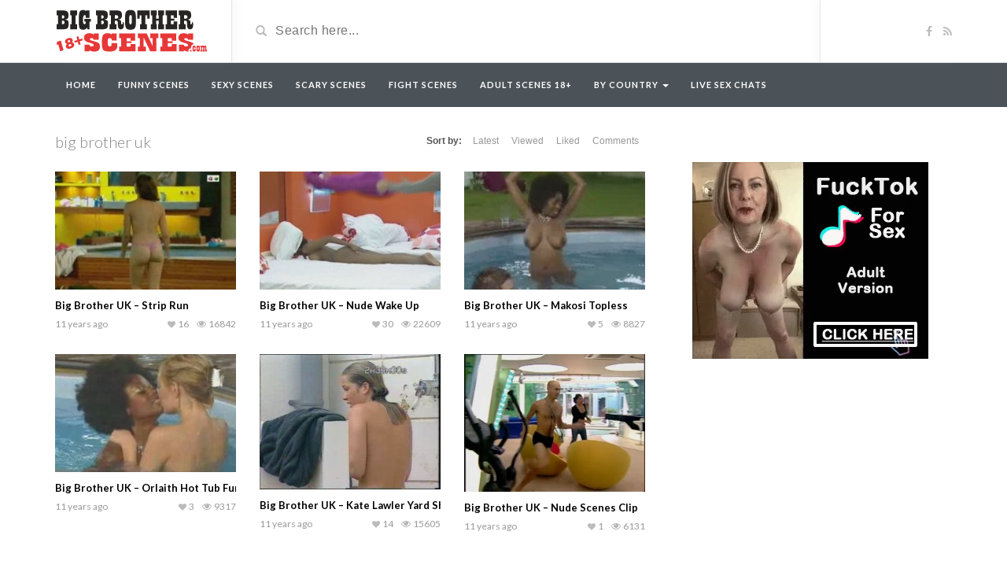

--- FILE ---
content_type: text/html; charset=UTF-8
request_url: https://bigbrotherscenes.com/adult/video_tag/big-brother-uk
body_size: 9726
content:
<!DOCTYPE html>
<html dir="ltr" lang="en-US" prefix="og: https://ogp.me/ns#">
<head>
	<meta charset="utf-8">
    <!--[if IE]><meta http-equiv="X-UA-Compatible" content="IE=edge"><![endif]-->
	<meta name="viewport" content="width=device-width, initial-scale=1">
	<title>big brother uk | Big Brother Adult Scenes</title>
	<!--[if lt IE 9]>
	  <script src="https://bigbrotherscenes.com/adult/wp-content/themes/videotube/assets/js/ie8/html5shiv.js"></script>
      <script src="https://bigbrotherscenes.com/adult/wp-content/themes/videotube/assets/js/ie8/respond.min.js"></script>
	<![endif]-->	
	<script>var mars_ajax_url = "https://bigbrotherscenes.com/adult/wp-admin/admin-ajax.php";</script>
		<!-- All in One SEO 4.9.1.1 - aioseo.com -->
	<meta name="robots" content="max-image-preview:large" />
	<link rel="canonical" href="https://bigbrotherscenes.com/adult/video_tag/big-brother-uk" />
	<meta name="generator" content="All in One SEO (AIOSEO) 4.9.1.1" />
		<script type="application/ld+json" class="aioseo-schema">
			{"@context":"https:\/\/schema.org","@graph":[{"@type":"BreadcrumbList","@id":"https:\/\/bigbrotherscenes.com\/adult\/video_tag\/big-brother-uk#breadcrumblist","itemListElement":[{"@type":"ListItem","@id":"https:\/\/bigbrotherscenes.com\/adult#listItem","position":1,"name":"Home","item":"https:\/\/bigbrotherscenes.com\/adult","nextItem":{"@type":"ListItem","@id":"https:\/\/bigbrotherscenes.com\/adult\/video_tag\/big-brother-uk#listItem","name":"big brother uk"}},{"@type":"ListItem","@id":"https:\/\/bigbrotherscenes.com\/adult\/video_tag\/big-brother-uk#listItem","position":2,"name":"big brother uk","previousItem":{"@type":"ListItem","@id":"https:\/\/bigbrotherscenes.com\/adult#listItem","name":"Home"}}]},{"@type":"CollectionPage","@id":"https:\/\/bigbrotherscenes.com\/adult\/video_tag\/big-brother-uk#collectionpage","url":"https:\/\/bigbrotherscenes.com\/adult\/video_tag\/big-brother-uk","name":"big brother uk | Big Brother Adult Scenes","inLanguage":"en-US","isPartOf":{"@id":"https:\/\/bigbrotherscenes.com\/adult\/#website"},"breadcrumb":{"@id":"https:\/\/bigbrotherscenes.com\/adult\/video_tag\/big-brother-uk#breadcrumblist"}},{"@type":"Organization","@id":"https:\/\/bigbrotherscenes.com\/adult\/#organization","name":"Big Brother Adult Scenes","description":"Just another WordPress site","url":"https:\/\/bigbrotherscenes.com\/adult\/"},{"@type":"WebSite","@id":"https:\/\/bigbrotherscenes.com\/adult\/#website","url":"https:\/\/bigbrotherscenes.com\/adult\/","name":"Big Brother Adult Scenes","description":"Just another WordPress site","inLanguage":"en-US","publisher":{"@id":"https:\/\/bigbrotherscenes.com\/adult\/#organization"}}]}
		</script>
		<!-- All in One SEO -->

<link rel='dns-prefetch' href='//maxcdn.bootstrapcdn.com' />
<link rel='dns-prefetch' href='//netdna.bootstrapcdn.com' />
<link rel='dns-prefetch' href='//fonts.googleapis.com' />
<link rel="alternate" type="application/rss+xml" title="Big Brother Adult Scenes &raquo; Feed" href="https://bigbrotherscenes.com/adult/feed" />
<link rel="alternate" type="application/rss+xml" title="Big Brother Adult Scenes &raquo; Comments Feed" href="https://bigbrotherscenes.com/adult/comments/feed" />
<link rel="alternate" type="application/rss+xml" title="Big Brother Adult Scenes &raquo; big brother uk Video Tag Feed" href="https://bigbrotherscenes.com/adult/video_tag/big-brother-uk/feed" />
<style id='wp-img-auto-sizes-contain-inline-css' type='text/css'>
img:is([sizes=auto i],[sizes^="auto," i]){contain-intrinsic-size:3000px 1500px}
/*# sourceURL=wp-img-auto-sizes-contain-inline-css */
</style>
<link rel='stylesheet' id='bootstrap-css' href='https://bigbrotherscenes.com/adult/wp-content/plugins/easy-bootstrap-shortcodes/styles/bootstrap.min.css?ver=6.9' type='text/css' media='all' />
<link rel='stylesheet' id='bootstrap-fa-icon-css' href='https://bigbrotherscenes.com/adult/wp-content/plugins/easy-bootstrap-shortcodes/styles/font-awesome.min.css?ver=6.9' type='text/css' media='all' />
<style id='wp-emoji-styles-inline-css' type='text/css'>

	img.wp-smiley, img.emoji {
		display: inline !important;
		border: none !important;
		box-shadow: none !important;
		height: 1em !important;
		width: 1em !important;
		margin: 0 0.07em !important;
		vertical-align: -0.1em !important;
		background: none !important;
		padding: 0 !important;
	}
/*# sourceURL=wp-emoji-styles-inline-css */
</style>
<style id='wp-block-library-inline-css' type='text/css'>
:root{--wp-block-synced-color:#7a00df;--wp-block-synced-color--rgb:122,0,223;--wp-bound-block-color:var(--wp-block-synced-color);--wp-editor-canvas-background:#ddd;--wp-admin-theme-color:#007cba;--wp-admin-theme-color--rgb:0,124,186;--wp-admin-theme-color-darker-10:#006ba1;--wp-admin-theme-color-darker-10--rgb:0,107,160.5;--wp-admin-theme-color-darker-20:#005a87;--wp-admin-theme-color-darker-20--rgb:0,90,135;--wp-admin-border-width-focus:2px}@media (min-resolution:192dpi){:root{--wp-admin-border-width-focus:1.5px}}.wp-element-button{cursor:pointer}:root .has-very-light-gray-background-color{background-color:#eee}:root .has-very-dark-gray-background-color{background-color:#313131}:root .has-very-light-gray-color{color:#eee}:root .has-very-dark-gray-color{color:#313131}:root .has-vivid-green-cyan-to-vivid-cyan-blue-gradient-background{background:linear-gradient(135deg,#00d084,#0693e3)}:root .has-purple-crush-gradient-background{background:linear-gradient(135deg,#34e2e4,#4721fb 50%,#ab1dfe)}:root .has-hazy-dawn-gradient-background{background:linear-gradient(135deg,#faaca8,#dad0ec)}:root .has-subdued-olive-gradient-background{background:linear-gradient(135deg,#fafae1,#67a671)}:root .has-atomic-cream-gradient-background{background:linear-gradient(135deg,#fdd79a,#004a59)}:root .has-nightshade-gradient-background{background:linear-gradient(135deg,#330968,#31cdcf)}:root .has-midnight-gradient-background{background:linear-gradient(135deg,#020381,#2874fc)}:root{--wp--preset--font-size--normal:16px;--wp--preset--font-size--huge:42px}.has-regular-font-size{font-size:1em}.has-larger-font-size{font-size:2.625em}.has-normal-font-size{font-size:var(--wp--preset--font-size--normal)}.has-huge-font-size{font-size:var(--wp--preset--font-size--huge)}.has-text-align-center{text-align:center}.has-text-align-left{text-align:left}.has-text-align-right{text-align:right}.has-fit-text{white-space:nowrap!important}#end-resizable-editor-section{display:none}.aligncenter{clear:both}.items-justified-left{justify-content:flex-start}.items-justified-center{justify-content:center}.items-justified-right{justify-content:flex-end}.items-justified-space-between{justify-content:space-between}.screen-reader-text{border:0;clip-path:inset(50%);height:1px;margin:-1px;overflow:hidden;padding:0;position:absolute;width:1px;word-wrap:normal!important}.screen-reader-text:focus{background-color:#ddd;clip-path:none;color:#444;display:block;font-size:1em;height:auto;left:5px;line-height:normal;padding:15px 23px 14px;text-decoration:none;top:5px;width:auto;z-index:100000}html :where(.has-border-color){border-style:solid}html :where([style*=border-top-color]){border-top-style:solid}html :where([style*=border-right-color]){border-right-style:solid}html :where([style*=border-bottom-color]){border-bottom-style:solid}html :where([style*=border-left-color]){border-left-style:solid}html :where([style*=border-width]){border-style:solid}html :where([style*=border-top-width]){border-top-style:solid}html :where([style*=border-right-width]){border-right-style:solid}html :where([style*=border-bottom-width]){border-bottom-style:solid}html :where([style*=border-left-width]){border-left-style:solid}html :where(img[class*=wp-image-]){height:auto;max-width:100%}:where(figure){margin:0 0 1em}html :where(.is-position-sticky){--wp-admin--admin-bar--position-offset:var(--wp-admin--admin-bar--height,0px)}@media screen and (max-width:600px){html :where(.is-position-sticky){--wp-admin--admin-bar--position-offset:0px}}

/*# sourceURL=wp-block-library-inline-css */
</style><style id='global-styles-inline-css' type='text/css'>
:root{--wp--preset--aspect-ratio--square: 1;--wp--preset--aspect-ratio--4-3: 4/3;--wp--preset--aspect-ratio--3-4: 3/4;--wp--preset--aspect-ratio--3-2: 3/2;--wp--preset--aspect-ratio--2-3: 2/3;--wp--preset--aspect-ratio--16-9: 16/9;--wp--preset--aspect-ratio--9-16: 9/16;--wp--preset--color--black: #000000;--wp--preset--color--cyan-bluish-gray: #abb8c3;--wp--preset--color--white: #ffffff;--wp--preset--color--pale-pink: #f78da7;--wp--preset--color--vivid-red: #cf2e2e;--wp--preset--color--luminous-vivid-orange: #ff6900;--wp--preset--color--luminous-vivid-amber: #fcb900;--wp--preset--color--light-green-cyan: #7bdcb5;--wp--preset--color--vivid-green-cyan: #00d084;--wp--preset--color--pale-cyan-blue: #8ed1fc;--wp--preset--color--vivid-cyan-blue: #0693e3;--wp--preset--color--vivid-purple: #9b51e0;--wp--preset--gradient--vivid-cyan-blue-to-vivid-purple: linear-gradient(135deg,rgb(6,147,227) 0%,rgb(155,81,224) 100%);--wp--preset--gradient--light-green-cyan-to-vivid-green-cyan: linear-gradient(135deg,rgb(122,220,180) 0%,rgb(0,208,130) 100%);--wp--preset--gradient--luminous-vivid-amber-to-luminous-vivid-orange: linear-gradient(135deg,rgb(252,185,0) 0%,rgb(255,105,0) 100%);--wp--preset--gradient--luminous-vivid-orange-to-vivid-red: linear-gradient(135deg,rgb(255,105,0) 0%,rgb(207,46,46) 100%);--wp--preset--gradient--very-light-gray-to-cyan-bluish-gray: linear-gradient(135deg,rgb(238,238,238) 0%,rgb(169,184,195) 100%);--wp--preset--gradient--cool-to-warm-spectrum: linear-gradient(135deg,rgb(74,234,220) 0%,rgb(151,120,209) 20%,rgb(207,42,186) 40%,rgb(238,44,130) 60%,rgb(251,105,98) 80%,rgb(254,248,76) 100%);--wp--preset--gradient--blush-light-purple: linear-gradient(135deg,rgb(255,206,236) 0%,rgb(152,150,240) 100%);--wp--preset--gradient--blush-bordeaux: linear-gradient(135deg,rgb(254,205,165) 0%,rgb(254,45,45) 50%,rgb(107,0,62) 100%);--wp--preset--gradient--luminous-dusk: linear-gradient(135deg,rgb(255,203,112) 0%,rgb(199,81,192) 50%,rgb(65,88,208) 100%);--wp--preset--gradient--pale-ocean: linear-gradient(135deg,rgb(255,245,203) 0%,rgb(182,227,212) 50%,rgb(51,167,181) 100%);--wp--preset--gradient--electric-grass: linear-gradient(135deg,rgb(202,248,128) 0%,rgb(113,206,126) 100%);--wp--preset--gradient--midnight: linear-gradient(135deg,rgb(2,3,129) 0%,rgb(40,116,252) 100%);--wp--preset--font-size--small: 13px;--wp--preset--font-size--medium: 20px;--wp--preset--font-size--large: 36px;--wp--preset--font-size--x-large: 42px;--wp--preset--spacing--20: 0.44rem;--wp--preset--spacing--30: 0.67rem;--wp--preset--spacing--40: 1rem;--wp--preset--spacing--50: 1.5rem;--wp--preset--spacing--60: 2.25rem;--wp--preset--spacing--70: 3.38rem;--wp--preset--spacing--80: 5.06rem;--wp--preset--shadow--natural: 6px 6px 9px rgba(0, 0, 0, 0.2);--wp--preset--shadow--deep: 12px 12px 50px rgba(0, 0, 0, 0.4);--wp--preset--shadow--sharp: 6px 6px 0px rgba(0, 0, 0, 0.2);--wp--preset--shadow--outlined: 6px 6px 0px -3px rgb(255, 255, 255), 6px 6px rgb(0, 0, 0);--wp--preset--shadow--crisp: 6px 6px 0px rgb(0, 0, 0);}:where(.is-layout-flex){gap: 0.5em;}:where(.is-layout-grid){gap: 0.5em;}body .is-layout-flex{display: flex;}.is-layout-flex{flex-wrap: wrap;align-items: center;}.is-layout-flex > :is(*, div){margin: 0;}body .is-layout-grid{display: grid;}.is-layout-grid > :is(*, div){margin: 0;}:where(.wp-block-columns.is-layout-flex){gap: 2em;}:where(.wp-block-columns.is-layout-grid){gap: 2em;}:where(.wp-block-post-template.is-layout-flex){gap: 1.25em;}:where(.wp-block-post-template.is-layout-grid){gap: 1.25em;}.has-black-color{color: var(--wp--preset--color--black) !important;}.has-cyan-bluish-gray-color{color: var(--wp--preset--color--cyan-bluish-gray) !important;}.has-white-color{color: var(--wp--preset--color--white) !important;}.has-pale-pink-color{color: var(--wp--preset--color--pale-pink) !important;}.has-vivid-red-color{color: var(--wp--preset--color--vivid-red) !important;}.has-luminous-vivid-orange-color{color: var(--wp--preset--color--luminous-vivid-orange) !important;}.has-luminous-vivid-amber-color{color: var(--wp--preset--color--luminous-vivid-amber) !important;}.has-light-green-cyan-color{color: var(--wp--preset--color--light-green-cyan) !important;}.has-vivid-green-cyan-color{color: var(--wp--preset--color--vivid-green-cyan) !important;}.has-pale-cyan-blue-color{color: var(--wp--preset--color--pale-cyan-blue) !important;}.has-vivid-cyan-blue-color{color: var(--wp--preset--color--vivid-cyan-blue) !important;}.has-vivid-purple-color{color: var(--wp--preset--color--vivid-purple) !important;}.has-black-background-color{background-color: var(--wp--preset--color--black) !important;}.has-cyan-bluish-gray-background-color{background-color: var(--wp--preset--color--cyan-bluish-gray) !important;}.has-white-background-color{background-color: var(--wp--preset--color--white) !important;}.has-pale-pink-background-color{background-color: var(--wp--preset--color--pale-pink) !important;}.has-vivid-red-background-color{background-color: var(--wp--preset--color--vivid-red) !important;}.has-luminous-vivid-orange-background-color{background-color: var(--wp--preset--color--luminous-vivid-orange) !important;}.has-luminous-vivid-amber-background-color{background-color: var(--wp--preset--color--luminous-vivid-amber) !important;}.has-light-green-cyan-background-color{background-color: var(--wp--preset--color--light-green-cyan) !important;}.has-vivid-green-cyan-background-color{background-color: var(--wp--preset--color--vivid-green-cyan) !important;}.has-pale-cyan-blue-background-color{background-color: var(--wp--preset--color--pale-cyan-blue) !important;}.has-vivid-cyan-blue-background-color{background-color: var(--wp--preset--color--vivid-cyan-blue) !important;}.has-vivid-purple-background-color{background-color: var(--wp--preset--color--vivid-purple) !important;}.has-black-border-color{border-color: var(--wp--preset--color--black) !important;}.has-cyan-bluish-gray-border-color{border-color: var(--wp--preset--color--cyan-bluish-gray) !important;}.has-white-border-color{border-color: var(--wp--preset--color--white) !important;}.has-pale-pink-border-color{border-color: var(--wp--preset--color--pale-pink) !important;}.has-vivid-red-border-color{border-color: var(--wp--preset--color--vivid-red) !important;}.has-luminous-vivid-orange-border-color{border-color: var(--wp--preset--color--luminous-vivid-orange) !important;}.has-luminous-vivid-amber-border-color{border-color: var(--wp--preset--color--luminous-vivid-amber) !important;}.has-light-green-cyan-border-color{border-color: var(--wp--preset--color--light-green-cyan) !important;}.has-vivid-green-cyan-border-color{border-color: var(--wp--preset--color--vivid-green-cyan) !important;}.has-pale-cyan-blue-border-color{border-color: var(--wp--preset--color--pale-cyan-blue) !important;}.has-vivid-cyan-blue-border-color{border-color: var(--wp--preset--color--vivid-cyan-blue) !important;}.has-vivid-purple-border-color{border-color: var(--wp--preset--color--vivid-purple) !important;}.has-vivid-cyan-blue-to-vivid-purple-gradient-background{background: var(--wp--preset--gradient--vivid-cyan-blue-to-vivid-purple) !important;}.has-light-green-cyan-to-vivid-green-cyan-gradient-background{background: var(--wp--preset--gradient--light-green-cyan-to-vivid-green-cyan) !important;}.has-luminous-vivid-amber-to-luminous-vivid-orange-gradient-background{background: var(--wp--preset--gradient--luminous-vivid-amber-to-luminous-vivid-orange) !important;}.has-luminous-vivid-orange-to-vivid-red-gradient-background{background: var(--wp--preset--gradient--luminous-vivid-orange-to-vivid-red) !important;}.has-very-light-gray-to-cyan-bluish-gray-gradient-background{background: var(--wp--preset--gradient--very-light-gray-to-cyan-bluish-gray) !important;}.has-cool-to-warm-spectrum-gradient-background{background: var(--wp--preset--gradient--cool-to-warm-spectrum) !important;}.has-blush-light-purple-gradient-background{background: var(--wp--preset--gradient--blush-light-purple) !important;}.has-blush-bordeaux-gradient-background{background: var(--wp--preset--gradient--blush-bordeaux) !important;}.has-luminous-dusk-gradient-background{background: var(--wp--preset--gradient--luminous-dusk) !important;}.has-pale-ocean-gradient-background{background: var(--wp--preset--gradient--pale-ocean) !important;}.has-electric-grass-gradient-background{background: var(--wp--preset--gradient--electric-grass) !important;}.has-midnight-gradient-background{background: var(--wp--preset--gradient--midnight) !important;}.has-small-font-size{font-size: var(--wp--preset--font-size--small) !important;}.has-medium-font-size{font-size: var(--wp--preset--font-size--medium) !important;}.has-large-font-size{font-size: var(--wp--preset--font-size--large) !important;}.has-x-large-font-size{font-size: var(--wp--preset--font-size--x-large) !important;}
/*# sourceURL=global-styles-inline-css */
</style>

<style id='classic-theme-styles-inline-css' type='text/css'>
/*! This file is auto-generated */
.wp-block-button__link{color:#fff;background-color:#32373c;border-radius:9999px;box-shadow:none;text-decoration:none;padding:calc(.667em + 2px) calc(1.333em + 2px);font-size:1.125em}.wp-block-file__button{background:#32373c;color:#fff;text-decoration:none}
/*# sourceURL=/wp-includes/css/classic-themes.min.css */
</style>
<link rel='stylesheet' id='cfblbcss-css' href='https://bigbrotherscenes.com/adult/wp-content/plugins/cardoza-facebook-like-box/cardozafacebook.css?ver=6.9' type='text/css' media='all' />
<link rel='stylesheet' id='contact-form-7-css' href='https://bigbrotherscenes.com/adult/wp-content/plugins/contact-form-7/includes/css/styles.css?ver=6.1.4' type='text/css' media='all' />
<link rel='stylesheet' id='bootstrap.min.css-css' href='//maxcdn.bootstrapcdn.com/bootstrap/3.2.0/css/bootstrap.min.css?ver=6.9' type='text/css' media='all' />
<link rel='stylesheet' id='mars-netdna.bootstrapcdn.com-font-awesome.css-css' href='//netdna.bootstrapcdn.com/font-awesome/4.1.0/css/font-awesome.css?ver=6.9' type='text/css' media='all' />
<link rel='stylesheet' id='mars-googlefont-lato-css' href='//fonts.googleapis.com/css?family=Lato%3A300%2C400%2C700%2C900&#038;ver=6.9' type='text/css' media='all' />
<link rel='stylesheet' id='style-css' href='https://bigbrotherscenes.com/adult/wp-content/themes/videotube/style.css' type='text/css' media='all' />
<link rel='stylesheet' id='bootstrap-multiselect.css-css' href='https://bigbrotherscenes.com/adult/wp-content/themes/videotube/assets/css/bootstrap-multiselect.css?ver=6.9' type='text/css' media='all' />
<link rel='stylesheet' id='js_composer_custom_css-css' href='https://bigbrotherscenes.com/adult/wp-content/uploads/js_composer/custom.css?ver=4.3.4' type='text/css' media='screen' />
<link rel='stylesheet' id='ebs_dynamic_css-css' href='https://bigbrotherscenes.com/adult/wp-content/plugins/easy-bootstrap-shortcodes/styles/ebs_dynamic_css.php?ver=6.9' type='text/css' media='all' />
<link rel='stylesheet' id='wppb_stylesheet-css' href='https://bigbrotherscenes.com/adult/wp-content/plugins/profile-builder/assets/css/style-front-end.css?ver=3.15.1' type='text/css' media='all' />
<script type="text/javascript" src="https://bigbrotherscenes.com/adult/wp-includes/js/jquery/jquery.min.js?ver=3.7.1" id="jquery-core-js"></script>
<script type="text/javascript" src="https://bigbrotherscenes.com/adult/wp-includes/js/jquery/jquery-migrate.min.js?ver=3.4.1" id="jquery-migrate-js"></script>
<script type="text/javascript" src="https://bigbrotherscenes.com/adult/wp-content/plugins/easy-bootstrap-shortcodes/js/bootstrap.min.js?ver=6.9" id="bootstrap-js"></script>
<script type="text/javascript" src="https://bigbrotherscenes.com/adult/wp-content/plugins/cardoza-facebook-like-box/cardozafacebook.js?ver=6.9" id="cfblbjs-js"></script>
<script type="text/javascript" src="//maxcdn.bootstrapcdn.com/bootstrap/3.2.0/js/bootstrap.min.js?ver=6.9" id="bootstrap.min.js-js"></script>
<link rel="https://api.w.org/" href="https://bigbrotherscenes.com/adult/wp-json/" /><link rel="EditURI" type="application/rsd+xml" title="RSD" href="https://bigbrotherscenes.com/adult/xmlrpc.php?rsd" />
<meta name="generator" content="WordPress 6.9" />
<meta name="generator" content="Powered by Visual Composer - drag and drop page builder for WordPress."/>
<!--[if IE 8]><link rel="stylesheet" type="text/css" href="https://bigbrotherscenes.com/adult/wp-content/plugins/js_composer/assets/css/vc-ie8.css" media="screen"><![endif]--></head>
<body class="archive tax-video_tag term-big-brother-uk term-69 wp-theme-videotube wpb-js-composer js-comp-ver-4.3.4 vc_responsive">
	<div id="header">
		<div class="container">
			<div class="row">
				<div class="col-sm-3" id="logo">
					<a title="Just another WordPress site" href="https://bigbrotherscenes.com/adult">
												<img src="https://bigbrotherscenes.com/adult/wp-content/uploads/2014/11/logonew3adult.png" alt="Just another WordPress site" />
					</a>
				</div>
				<form method="get" action="https://bigbrotherscenes.com/adult">	
					<div class="col-sm-6" id="header-search">
						<span class="glyphicon glyphicon-search search-icon"></span>
												<input value="" name="s" type="text" placeholder="Search here..." id="search">
					</div>
				</form>
				<div class="col-sm-3" id="header-social">
					<a href="https://www.facebook.com/BigBrotherScenes"><i class="fa fa-facebook"></i></a>					<a href="https://bigbrotherscenes.com/adult/feed/rss"><i class="fa fa-rss"></i></a>
				</div>
			</div>
		</div>
	</div><!-- /#header -->
	<div id="navigation-wrapper">
		<div class="container">
			<div class="navbar-header">
			  <button class="navbar-toggle" type="button" data-toggle="collapse" data-target=".bs-navbar-collapse">
				<span class="icon-bar"></span>
				<span class="icon-bar"></span>
				<span class="icon-bar"></span>
			  </button>
			</div>
			<nav class="collapse navbar-collapse bs-navbar-collapse" role="navigation">
			<!-- menu -->
			  	<ul id="menu-menu" class="nav navbar-nav list-inline menu"><li id="menu-item-5" class="menu-item menu-item-type-custom menu-item-object-custom menu-item-5 depth"><a href="https://bigbrotherscenes.com/">Home</a></li>
<li id="menu-item-8" class="menu-item menu-item-type-custom menu-item-object-custom menu-item-8 depth"><a href="https://bigbrotherscenes.com/categories/funny">FUNNY Scenes</a></li>
<li id="menu-item-7" class="menu-item menu-item-type-custom menu-item-object-custom menu-item-7 depth"><a href="https://bigbrotherscenes.com/categories/sexy">SEXY Scenes</a></li>
<li id="menu-item-9" class="menu-item menu-item-type-custom menu-item-object-custom menu-item-9 depth"><a href="https://bigbrotherscenes.com/categories/scary">SCARY Scenes</a></li>
<li id="menu-item-610" class="menu-item menu-item-type-custom menu-item-object-custom menu-item-610 depth"><a href="https://bigbrotherscenes.com/categories/fights">FIGHT Scenes</a></li>
<li id="menu-item-10" class="menu-item menu-item-type-custom menu-item-object-custom menu-item-home menu-item-10 depth"><a href="https://bigbrotherscenes.com/adult">ADULT Scenes 18+</a></li>
<li id="menu-item-600" class="menu-item menu-item-type-custom menu-item-object-custom menu-item-has-children dropdown menu-item-600 depth"><a href="https://bigbrotherscenes.com/adult/categories/country">By Country <b class="caret"></b></a>
<ul class="dropdown-menu">
	<li id="menu-item-700" class="menu-item menu-item-type-taxonomy menu-item-object-categories menu-item-700 depth"><a href="https://bigbrotherscenes.com/adult/categories/argentina">Argentina</a></li>
	<li id="menu-item-605" class="menu-item menu-item-type-taxonomy menu-item-object-categories menu-item-605 depth"><a href="https://bigbrotherscenes.com/adult/categories/australia">Australia</a></li>
	<li id="menu-item-606" class="menu-item menu-item-type-taxonomy menu-item-object-categories menu-item-606 depth"><a href="https://bigbrotherscenes.com/adult/categories/brasil">Brasil</a></li>
	<li id="menu-item-602" class="menu-item menu-item-type-taxonomy menu-item-object-categories menu-item-602 depth"><a href="https://bigbrotherscenes.com/adult/categories/czech">Czech</a></li>
	<li id="menu-item-601" class="menu-item menu-item-type-taxonomy menu-item-object-categories menu-item-601 depth"><a href="https://bigbrotherscenes.com/adult/categories/germany">Germany</a></li>
	<li id="menu-item-603" class="menu-item menu-item-type-taxonomy menu-item-object-categories menu-item-603 depth"><a href="https://bigbrotherscenes.com/adult/categories/netherlands">Netherlands</a></li>
	<li id="menu-item-607" class="menu-item menu-item-type-taxonomy menu-item-object-categories menu-item-607 depth"><a href="https://bigbrotherscenes.com/adult/categories/norway">Norway</a></li>
	<li id="menu-item-716" class="menu-item menu-item-type-taxonomy menu-item-object-categories menu-item-716 depth"><a href="https://bigbrotherscenes.com/adult/categories/slovakia">Slovakia</a></li>
	<li id="menu-item-608" class="menu-item menu-item-type-taxonomy menu-item-object-categories menu-item-608 depth"><a href="https://bigbrotherscenes.com/adult/categories/sweden">Sweden</a></li>
	<li id="menu-item-604" class="menu-item menu-item-type-taxonomy menu-item-object-categories menu-item-604 depth"><a href="https://bigbrotherscenes.com/adult/categories/uk">UK</a></li>
</ul>
</li>
<li id="menu-item-709" class="menu-item menu-item-type-custom menu-item-object-custom menu-item-709 depth"><a target="_blank" href="http://www.livexxxchats.com">Live Sex Chats</a></li>
</ul>			</nav>
		</div>
	</div><!-- /#navigation-wrapper -->		<div class="container">
			
		<div class="row">
			<div class="col-sm-8">
            	<div class="section-header">
                    <h3>big brother uk</h3>
                    <div class="section-nav"><ul class="sorting"><li class="sort-text">Sort by:</li><li ><a href="?order=latest">Latest</a></li><li ><a href="?order=viewed">Viewed</a></li><li ><a href="?order=liked">Liked</a></li><li ><a href="?order=comments">Comments</a></li></ul></div>                </div>
								<div class="row video-section meta-maxwidth-230">
										<div class="col-sm-4 col-xs-6 item">
						<div class="item-img">
						<a href="https://bigbrotherscenes.com/adult/video/big-brother-uk-strip-run"><img width="230" height="150" src="https://bigbrotherscenes.com/adult/wp-content/uploads/2014/11/tmb9-230x150.png" class="img-responsive wp-post-image" alt="" decoding="async" srcset="https://bigbrotherscenes.com/adult/wp-content/uploads/2014/11/tmb9-230x150.png 230w, https://bigbrotherscenes.com/adult/wp-content/uploads/2014/11/tmb9-165x108.png 165w" sizes="(max-width: 230px) 100vw, 230px" /></a>							<a href="https://bigbrotherscenes.com/adult/video/big-brother-uk-strip-run"><div class="img-hover"></div></a>
						</div>						
						<h3><a href="https://bigbrotherscenes.com/adult/video/big-brother-uk-strip-run">Big Brother UK &#8211; Strip Run</a></h3>
						
			<div class="meta"><span class="date">11 years ago</span>
				<span class="views"><i class="fa fa-eye"></i>16842</span><span class="heart"><i class="fa fa-heart"></i>16</span>
					<span class="fcomments"><i class="fa fa-comments"></i>0</span>
				
			</div>
							</div>
										<div class="col-sm-4 col-xs-6 item">
						<div class="item-img">
						<a href="https://bigbrotherscenes.com/adult/video/big-brother-uk-nude-wake-up"><img width="230" height="150" src="https://bigbrotherscenes.com/adult/wp-content/uploads/2014/11/tmb8-230x150.png" class="img-responsive wp-post-image" alt="" decoding="async" srcset="https://bigbrotherscenes.com/adult/wp-content/uploads/2014/11/tmb8-230x150.png 230w, https://bigbrotherscenes.com/adult/wp-content/uploads/2014/11/tmb8-165x108.png 165w" sizes="(max-width: 230px) 100vw, 230px" /></a>							<a href="https://bigbrotherscenes.com/adult/video/big-brother-uk-nude-wake-up"><div class="img-hover"></div></a>
						</div>						
						<h3><a href="https://bigbrotherscenes.com/adult/video/big-brother-uk-nude-wake-up">Big Brother UK &#8211; Nude Wake Up</a></h3>
						
			<div class="meta"><span class="date">11 years ago</span>
				<span class="views"><i class="fa fa-eye"></i>22609</span><span class="heart"><i class="fa fa-heart"></i>30</span>
					<span class="fcomments"><i class="fa fa-comments"></i>0</span>
				
			</div>
							</div>
										<div class="col-sm-4 col-xs-6 item">
						<div class="item-img">
						<a href="https://bigbrotherscenes.com/adult/video/big-brother-uk-makosi-topless"><img width="230" height="150" src="https://bigbrotherscenes.com/adult/wp-content/uploads/2014/11/tmb7-230x150.png" class="img-responsive wp-post-image" alt="" decoding="async" srcset="https://bigbrotherscenes.com/adult/wp-content/uploads/2014/11/tmb7-230x150.png 230w, https://bigbrotherscenes.com/adult/wp-content/uploads/2014/11/tmb7-165x108.png 165w" sizes="(max-width: 230px) 100vw, 230px" /></a>							<a href="https://bigbrotherscenes.com/adult/video/big-brother-uk-makosi-topless"><div class="img-hover"></div></a>
						</div>						
						<h3><a href="https://bigbrotherscenes.com/adult/video/big-brother-uk-makosi-topless">Big Brother UK &#8211; Makosi Topless</a></h3>
						
			<div class="meta"><span class="date">11 years ago</span>
				<span class="views"><i class="fa fa-eye"></i>8827</span><span class="heart"><i class="fa fa-heart"></i>5</span>
					<span class="fcomments"><i class="fa fa-comments"></i>0</span>
				
			</div>
							</div>
										<div class="col-sm-4 col-xs-6 item">
						<div class="item-img">
						<a href="https://bigbrotherscenes.com/adult/video/big-brother-uk-orlaith-hot-tub-fun"><img width="230" height="150" src="https://bigbrotherscenes.com/adult/wp-content/uploads/2014/11/tmb6-230x150.png" class="img-responsive wp-post-image" alt="" decoding="async" loading="lazy" srcset="https://bigbrotherscenes.com/adult/wp-content/uploads/2014/11/tmb6-230x150.png 230w, https://bigbrotherscenes.com/adult/wp-content/uploads/2014/11/tmb6-165x108.png 165w" sizes="auto, (max-width: 230px) 100vw, 230px" /></a>							<a href="https://bigbrotherscenes.com/adult/video/big-brother-uk-orlaith-hot-tub-fun"><div class="img-hover"></div></a>
						</div>						
						<h3><a href="https://bigbrotherscenes.com/adult/video/big-brother-uk-orlaith-hot-tub-fun">Big Brother UK &#8211; Orlaith Hot Tub Fun</a></h3>
						
			<div class="meta"><span class="date">11 years ago</span>
				<span class="views"><i class="fa fa-eye"></i>9317</span><span class="heart"><i class="fa fa-heart"></i>3</span>
					<span class="fcomments"><i class="fa fa-comments"></i>0</span>
				
			</div>
							</div>
										<div class="col-sm-4 col-xs-6 item">
						<div class="item-img">
						<a href="https://bigbrotherscenes.com/adult/video/big-brother-uk-kate-lawler-yard-shower"><img width="200" height="150" src="https://bigbrotherscenes.com/adult/wp-content/uploads/2011/05/18436666jpeg_preview_large.jpg" class="img-responsive wp-post-image" alt="" decoding="async" loading="lazy" srcset="https://bigbrotherscenes.com/adult/wp-content/uploads/2011/05/18436666jpeg_preview_large.jpg 320w, https://bigbrotherscenes.com/adult/wp-content/uploads/2011/05/18436666jpeg_preview_large-300x225.jpg 300w" sizes="auto, (max-width: 200px) 100vw, 200px" /></a>							<a href="https://bigbrotherscenes.com/adult/video/big-brother-uk-kate-lawler-yard-shower"><div class="img-hover"></div></a>
						</div>						
						<h3><a href="https://bigbrotherscenes.com/adult/video/big-brother-uk-kate-lawler-yard-shower">Big Brother UK &#8211; Kate Lawler Yard Shower</a></h3>
						
			<div class="meta"><span class="date">11 years ago</span>
				<span class="views"><i class="fa fa-eye"></i>15605</span><span class="heart"><i class="fa fa-heart"></i>14</span>
					<span class="fcomments"><i class="fa fa-comments"></i>0</span>
				
			</div>
							</div>
										<div class="col-sm-4 col-xs-6 item">
						<div class="item-img">
						<a href="https://bigbrotherscenes.com/adult/video/big-brother-uk-nude-scenes-clip"><img width="197" height="150" src="https://bigbrotherscenes.com/adult/wp-content/uploads/2011/09/31796862jpeg_preview_source.jpg" class="img-responsive wp-post-image" alt="" decoding="async" loading="lazy" srcset="https://bigbrotherscenes.com/adult/wp-content/uploads/2011/09/31796862jpeg_preview_source.jpg 630w, https://bigbrotherscenes.com/adult/wp-content/uploads/2011/09/31796862jpeg_preview_source-300x228.jpg 300w" sizes="auto, (max-width: 197px) 100vw, 197px" /></a>							<a href="https://bigbrotherscenes.com/adult/video/big-brother-uk-nude-scenes-clip"><div class="img-hover"></div></a>
						</div>						
						<h3><a href="https://bigbrotherscenes.com/adult/video/big-brother-uk-nude-scenes-clip">Big Brother UK &#8211; Nude Scenes Clip</a></h3>
						
			<div class="meta"><span class="date">11 years ago</span>
				<span class="views"><i class="fa fa-eye"></i>6131</span><span class="heart"><i class="fa fa-heart"></i>1</span>
					<span class="fcomments"><i class="fa fa-comments"></i>0</span>
				
			</div>
							</div>
									</div>
				                			</div>
			<div class="col-sm-4 sidebar">
	<div class="widget widget_text">			<div class="textwidget"><center><a title="Get 10.99 Free Credits!" href="http://new.livejasmin.com/girl?psid=bbscenes&psprogram=pps&pstool=201_1&campaign_id=40432" align="center" target="_blank">
	<img class="img" alt="Get 10.99 Free Credits!" src="http://static.awempire.com/npt/banner/s1_promo/300x250.jpg?sid=a9126bfb" border="0" />
</a></center>
<br />
<center>
<script type="text/javascript">
ad_idzone = "1189884";
ad_width = "300";
ad_height = "250";
</script>
<script type="text/javascript" src="https://ads.exoclick.com/ads.js"></script>
<noscript><a href="http://main.exoclick.com/img-click.php?idzone=1189884" target="_blank"><img src="https://syndication.exoclick.com/ads-iframe-display.php?idzone=1189884&output=img&type=300x250" width="300" height="250"></a></noscript></center><br />
<center>
<script type="text/javascript">
ad_idzone = "1211706";
ad_width = "300";
ad_height = "250";
</script>
<script type="text/javascript" src="https://ads.exoclick.com/ads.js"></script>
<noscript><a href="http://main.exoclick.com/img-click.php?idzone=1211706" target="_blank"><img src="https://syndication.exoclick.com/ads-iframe-display.php?idzone=1211706&output=img&type=300x250" width="300" height="250"></a></noscript></center></div>
		</div><div class="widget mars-videos-sidebar-widget"><h4 class="widget-title">Featured Videos</h4>				        <div class="row">
	        		        		            <div class="col-xs-6 item mars-videos-sidebar-widget-2-539">
	            	<div class="item-img">
	            	<a title="Big Brother Sweden &#8211; Breast Massage" href="https://bigbrotherscenes.com/adult/video/big-brother-sweden-breast-massage"><img width="144" height="108" src="https://bigbrotherscenes.com/adult/wp-content/uploads/2011/06/12124597jpeg_preview_large.jpg" class="img-responsive wp-post-image" alt="" decoding="async" loading="lazy" srcset="https://bigbrotherscenes.com/adult/wp-content/uploads/2011/06/12124597jpeg_preview_large.jpg 320w, https://bigbrotherscenes.com/adult/wp-content/uploads/2011/06/12124597jpeg_preview_large-300x225.jpg 300w" sizes="auto, (max-width: 144px) 100vw, 144px" /></a>						<a href="https://bigbrotherscenes.com/adult/video/big-brother-sweden-breast-massage"><div class="img-hover"></div></a>
					</div>	            	
	                <h3><a title="Big Brother Sweden &#8211; Breast Massage" href="https://bigbrotherscenes.com/adult/video/big-brother-sweden-breast-massage">Big Brother Sweden &#8211; Breast Massage</a></h3>
					
			<div class="meta"><span class="date">11 years ago</span>
				<span class="views"><i class="fa fa-eye"></i>40027</span><span class="heart"><i class="fa fa-heart"></i>50</span>
					<span class="fcomments"><i class="fa fa-comments"></i>0</span>
				
			</div>
			       		</div>
	       			        		            <div class="col-xs-6 item mars-videos-sidebar-widget-2-535">
	            	<div class="item-img">
	            	<a title="Big Brother Australia &#8211; Christie and Geneva Sauna" href="https://bigbrotherscenes.com/adult/video/big-brother-australia-christie-and-geneva-sauna"><img width="144" height="108" src="https://bigbrotherscenes.com/adult/wp-content/uploads/2011/07/15961264jpeg_preview_large.jpg" class="img-responsive wp-post-image" alt="" decoding="async" loading="lazy" srcset="https://bigbrotherscenes.com/adult/wp-content/uploads/2011/07/15961264jpeg_preview_large.jpg 320w, https://bigbrotherscenes.com/adult/wp-content/uploads/2011/07/15961264jpeg_preview_large-300x225.jpg 300w" sizes="auto, (max-width: 144px) 100vw, 144px" /></a>						<a href="https://bigbrotherscenes.com/adult/video/big-brother-australia-christie-and-geneva-sauna"><div class="img-hover"></div></a>
					</div>	            	
	                <h3><a title="Big Brother Australia &#8211; Christie and Geneva Sauna" href="https://bigbrotherscenes.com/adult/video/big-brother-australia-christie-and-geneva-sauna">Big Brother Australia &#8211; Christie and Geneva Sauna</a></h3>
					
			<div class="meta"><span class="date">11 years ago</span>
				<span class="views"><i class="fa fa-eye"></i>27700</span><span class="heart"><i class="fa fa-heart"></i>31</span>
					<span class="fcomments"><i class="fa fa-comments"></i>0</span>
				
			</div>
			       		</div>
	       			        		            <div class="col-xs-6 item mars-videos-sidebar-widget-2-533">
	            	<div class="item-img">
	            	<a title="Big Brother Czech &#8211; Sylva Shower Shaving" href="https://bigbrotherscenes.com/adult/video/big-brother-czech-sylva-shower-shaving"><img width="144" height="108" src="https://bigbrotherscenes.com/adult/wp-content/uploads/2011/08/9278754jpeg_preview_large.jpg" class="img-responsive wp-post-image" alt="" decoding="async" loading="lazy" srcset="https://bigbrotherscenes.com/adult/wp-content/uploads/2011/08/9278754jpeg_preview_large.jpg 320w, https://bigbrotherscenes.com/adult/wp-content/uploads/2011/08/9278754jpeg_preview_large-300x225.jpg 300w" sizes="auto, (max-width: 144px) 100vw, 144px" /></a>						<a href="https://bigbrotherscenes.com/adult/video/big-brother-czech-sylva-shower-shaving"><div class="img-hover"></div></a>
					</div>	            	
	                <h3><a title="Big Brother Czech &#8211; Sylva Shower Shaving" href="https://bigbrotherscenes.com/adult/video/big-brother-czech-sylva-shower-shaving">Big Brother Czech &#8211; Sylva Shower Shaving</a></h3>
					
			<div class="meta"><span class="date">11 years ago</span>
				<span class="views"><i class="fa fa-eye"></i>21232</span><span class="heart"><i class="fa fa-heart"></i>23</span>
					<span class="fcomments"><i class="fa fa-comments"></i>0</span>
				
			</div>
			       		</div>
	       			        		            <div class="col-xs-6 item mars-videos-sidebar-widget-2-527">
	            	<div class="item-img">
	            	<a title="Big Brother Netherlands &#8211; Marlies Shower" href="https://bigbrotherscenes.com/adult/video/big-brother-netherlands-marlies-shower"><img width="144" height="108" src="https://bigbrotherscenes.com/adult/wp-content/uploads/2012/01/14423181jpeg_preview_large.jpg" class="img-responsive wp-post-image" alt="" decoding="async" loading="lazy" srcset="https://bigbrotherscenes.com/adult/wp-content/uploads/2012/01/14423181jpeg_preview_large.jpg 320w, https://bigbrotherscenes.com/adult/wp-content/uploads/2012/01/14423181jpeg_preview_large-300x225.jpg 300w" sizes="auto, (max-width: 144px) 100vw, 144px" /></a>						<a href="https://bigbrotherscenes.com/adult/video/big-brother-netherlands-marlies-shower"><div class="img-hover"></div></a>
					</div>	            	
	                <h3><a title="Big Brother Netherlands &#8211; Marlies Shower" href="https://bigbrotherscenes.com/adult/video/big-brother-netherlands-marlies-shower">Big Brother Netherlands &#8211; Marlies Shower</a></h3>
					
			<div class="meta"><span class="date">11 years ago</span>
				<span class="views"><i class="fa fa-eye"></i>36476</span><span class="heart"><i class="fa fa-heart"></i>32</span>
					<span class="fcomments"><i class="fa fa-comments"></i>0</span>
				
			</div>
			       		</div>
	       			        </div>
	        	    </div></div><!-- /.sidebar -->		</div><!-- /.row -->
	</div><!-- /.container -->
<script type='text/javascript'>
	var _gaq = _gaq || [];
	_gaq.push(['_setAccount', 'UA-15598395-19']);
_gaq.push(['_trackPageview']);

	(function() {
		var ga = document.createElement('script'); ga.type = 'text/javascript'; ga.async = true;
		ga.src = ('https:' == document.location.protocol ? 'https://ssl' : 'http://www') + '.google-analytics.com/ga.js';
		var s = document.getElementsByTagName('script')[0]; s.parentNode.insertBefore(ga, s);
	})();
</script>
	<div id="footer">
		<div class="container">
			<div class="row">
							</div>
			<div class="copyright">
				<p><p>Copyright 2014 By BigBrotherScenes.com All rights reserved.</p></p>            </div>
		</div>
	</div><!-- /#footer -->
    <script type="speculationrules">
{"prefetch":[{"source":"document","where":{"and":[{"href_matches":"/adult/*"},{"not":{"href_matches":["/adult/wp-*.php","/adult/wp-admin/*","/adult/wp-content/uploads/*","/adult/wp-content/*","/adult/wp-content/plugins/*","/adult/wp-content/themes/videotube/*","/adult/*\\?(.+)"]}},{"not":{"selector_matches":"a[rel~=\"nofollow\"]"}},{"not":{"selector_matches":".no-prefetch, .no-prefetch a"}}]},"eagerness":"conservative"}]}
</script>
	<script>
			var modal = document.getElementById('cfblb_modal');
		if(modal)
		{
				var span = document.getElementsByClassName("cfblb_close")[0];

				span.onclick = function() {
					modal.style.display = "none";
				}
				
				window.onclick = function(event) {
					if (event.target == modal) {
						modal.style.display = "none";
					}
				}
		}		
	</script>
<style type="text/css"> 
         /* Hide reCAPTCHA V3 badge */
        .grecaptcha-badge {
        
            visibility: hidden !important;
        
        }
    </style><style>body{font-family:;}h1,h2,h3,h4,h5,h6 {font-family:!important}#navigation-wrapper ul.menu li a{font-family:, sans-serif!important;}</style><script type="module"  src="https://bigbrotherscenes.com/adult/wp-content/plugins/all-in-one-seo-pack/dist/Lite/assets/table-of-contents.95d0dfce.js?ver=4.9.1.1" id="aioseo/js/src/vue/standalone/blocks/table-of-contents/frontend.js-js"></script>
<script type="text/javascript" src="https://bigbrotherscenes.com/adult/wp-includes/js/dist/hooks.min.js?ver=dd5603f07f9220ed27f1" id="wp-hooks-js"></script>
<script type="text/javascript" src="https://bigbrotherscenes.com/adult/wp-includes/js/dist/i18n.min.js?ver=c26c3dc7bed366793375" id="wp-i18n-js"></script>
<script type="text/javascript" id="wp-i18n-js-after">
/* <![CDATA[ */
wp.i18n.setLocaleData( { 'text direction\u0004ltr': [ 'ltr' ] } );
//# sourceURL=wp-i18n-js-after
/* ]]> */
</script>
<script type="text/javascript" src="https://bigbrotherscenes.com/adult/wp-content/plugins/contact-form-7/includes/swv/js/index.js?ver=6.1.4" id="swv-js"></script>
<script type="text/javascript" id="contact-form-7-js-before">
/* <![CDATA[ */
var wpcf7 = {
    "api": {
        "root": "https:\/\/bigbrotherscenes.com\/adult\/wp-json\/",
        "namespace": "contact-form-7\/v1"
    }
};
//# sourceURL=contact-form-7-js-before
/* ]]> */
</script>
<script type="text/javascript" src="https://bigbrotherscenes.com/adult/wp-content/plugins/contact-form-7/includes/js/index.js?ver=6.1.4" id="contact-form-7-js"></script>
<script type="text/javascript" src="https://bigbrotherscenes.com/adult/wp-includes/js/comment-reply.min.js?ver=6.9" id="comment-reply-js" async="async" data-wp-strategy="async" fetchpriority="low"></script>
<script type="text/javascript" src="https://bigbrotherscenes.com/adult/wp-content/themes/videotube/assets/js/ie8/jquery.placeholder.js?ver=6.9" id="mars-jquery.placeholder.js-js"></script>
<script type="text/javascript" src="https://bigbrotherscenes.com/adult/wp-content/themes/videotube/assets/js/functions.js?ver=6.9" id="mars-functions.js-js"></script>
<script type="text/javascript" src="https://bigbrotherscenes.com/adult/wp-content/themes/videotube/assets/js/custom.js?ver=6.9" id="mars-custom.js-js"></script>
<script type="text/javascript" src="https://bigbrotherscenes.com/adult/wp-content/themes/videotube/assets/js/jquery.cookie.js?ver=6.9" id="jquery.cookie.js-js"></script>
<script type="text/javascript" src="https://bigbrotherscenes.com/adult/wp-content/themes/videotube/assets/js/bootstrap-multiselect.js?ver=6.9" id="bootstrap-multiselect.js-js"></script>
<script type="text/javascript" src="https://bigbrotherscenes.com/adult/wp-content/themes/videotube/assets/js/jquery.form.min.js?ver=6.9" id="jquery.form.min.js-js"></script>
<script type="text/javascript" src="https://bigbrotherscenes.com/adult/wp-content/themes/videotube/assets/js/ajax_handled.js?ver=6.9" id="ajax_handled.js-js"></script>
<script type="text/javascript" src="https://bigbrotherscenes.com/adult/wp-content/themes/videotube/assets/js/loading-more.js?ver=6.9" id="loading-more.js-js"></script>
<script id="wp-emoji-settings" type="application/json">
{"baseUrl":"https://s.w.org/images/core/emoji/17.0.2/72x72/","ext":".png","svgUrl":"https://s.w.org/images/core/emoji/17.0.2/svg/","svgExt":".svg","source":{"concatemoji":"https://bigbrotherscenes.com/adult/wp-includes/js/wp-emoji-release.min.js?ver=6.9"}}
</script>
<script type="module">
/* <![CDATA[ */
/*! This file is auto-generated */
const a=JSON.parse(document.getElementById("wp-emoji-settings").textContent),o=(window._wpemojiSettings=a,"wpEmojiSettingsSupports"),s=["flag","emoji"];function i(e){try{var t={supportTests:e,timestamp:(new Date).valueOf()};sessionStorage.setItem(o,JSON.stringify(t))}catch(e){}}function c(e,t,n){e.clearRect(0,0,e.canvas.width,e.canvas.height),e.fillText(t,0,0);t=new Uint32Array(e.getImageData(0,0,e.canvas.width,e.canvas.height).data);e.clearRect(0,0,e.canvas.width,e.canvas.height),e.fillText(n,0,0);const a=new Uint32Array(e.getImageData(0,0,e.canvas.width,e.canvas.height).data);return t.every((e,t)=>e===a[t])}function p(e,t){e.clearRect(0,0,e.canvas.width,e.canvas.height),e.fillText(t,0,0);var n=e.getImageData(16,16,1,1);for(let e=0;e<n.data.length;e++)if(0!==n.data[e])return!1;return!0}function u(e,t,n,a){switch(t){case"flag":return n(e,"\ud83c\udff3\ufe0f\u200d\u26a7\ufe0f","\ud83c\udff3\ufe0f\u200b\u26a7\ufe0f")?!1:!n(e,"\ud83c\udde8\ud83c\uddf6","\ud83c\udde8\u200b\ud83c\uddf6")&&!n(e,"\ud83c\udff4\udb40\udc67\udb40\udc62\udb40\udc65\udb40\udc6e\udb40\udc67\udb40\udc7f","\ud83c\udff4\u200b\udb40\udc67\u200b\udb40\udc62\u200b\udb40\udc65\u200b\udb40\udc6e\u200b\udb40\udc67\u200b\udb40\udc7f");case"emoji":return!a(e,"\ud83e\u1fac8")}return!1}function f(e,t,n,a){let r;const o=(r="undefined"!=typeof WorkerGlobalScope&&self instanceof WorkerGlobalScope?new OffscreenCanvas(300,150):document.createElement("canvas")).getContext("2d",{willReadFrequently:!0}),s=(o.textBaseline="top",o.font="600 32px Arial",{});return e.forEach(e=>{s[e]=t(o,e,n,a)}),s}function r(e){var t=document.createElement("script");t.src=e,t.defer=!0,document.head.appendChild(t)}a.supports={everything:!0,everythingExceptFlag:!0},new Promise(t=>{let n=function(){try{var e=JSON.parse(sessionStorage.getItem(o));if("object"==typeof e&&"number"==typeof e.timestamp&&(new Date).valueOf()<e.timestamp+604800&&"object"==typeof e.supportTests)return e.supportTests}catch(e){}return null}();if(!n){if("undefined"!=typeof Worker&&"undefined"!=typeof OffscreenCanvas&&"undefined"!=typeof URL&&URL.createObjectURL&&"undefined"!=typeof Blob)try{var e="postMessage("+f.toString()+"("+[JSON.stringify(s),u.toString(),c.toString(),p.toString()].join(",")+"));",a=new Blob([e],{type:"text/javascript"});const r=new Worker(URL.createObjectURL(a),{name:"wpTestEmojiSupports"});return void(r.onmessage=e=>{i(n=e.data),r.terminate(),t(n)})}catch(e){}i(n=f(s,u,c,p))}t(n)}).then(e=>{for(const n in e)a.supports[n]=e[n],a.supports.everything=a.supports.everything&&a.supports[n],"flag"!==n&&(a.supports.everythingExceptFlag=a.supports.everythingExceptFlag&&a.supports[n]);var t;a.supports.everythingExceptFlag=a.supports.everythingExceptFlag&&!a.supports.flag,a.supports.everything||((t=a.source||{}).concatemoji?r(t.concatemoji):t.wpemoji&&t.twemoji&&(r(t.twemoji),r(t.wpemoji)))});
//# sourceURL=https://bigbrotherscenes.com/adult/wp-includes/js/wp-emoji-loader.min.js
/* ]]> */
</script>
 
<script type="text/javascript" src="http://syndication.exoclick.com/splash.php?idzone=1189656&type=4"></script>
</body>
</html>

--- FILE ---
content_type: text/html; charset=utf-8
request_url: https://syndication.exoclick.com/ads-iframe-display.php?idzone=1189884&type=300x250&p=https%3A//bigbrotherscenes.com/adult/video_tag/big-brother-uk&dt=1769448949122&sub=&tags=&cookieconsent=true&screen_resolution=1280x720&el=%22
body_size: 1304
content:
<html><body style="margin:0px;"><div>
    <a href="https://syndication.exoclick.com/click.php?d=H4sIAAAAAAAAA21Sy47bMAz8FV98NSTqfdxisZc99FD0HMgykxhOrMB2jGzBjy_9SFoUBQ1xrBmOaMrOAAQPJOk8TbexVG8lfPDT53kaYupwqMYpD8hbSXWni.yq2_lWqo8Ov0r1rtHUDo.1MUE0TWNinUIJdoonJkv3LeV.xmFscz8eVr.2P5XunSUpXm9ts6sYx_bUH3hjJec4PLkFxokNXuSY70PCjR2HdDjncerjFXe2nfBZu.BX2a_cv4gFbwSRIOls0NoHHahuT_WQpzP3nLDHsUr5StJXIG3loNIsBjDCg_AkpQ_ea.LXxUWQ1WtSQjxYwyPlAC8eDgSRUkARkZMH75Q.BjwmBIsRhNVNcgZrLob_tyDWKP7lCuaK2NwvUzG3DeaCB7.Iil1V3LuCuI2t3EhrtPSMtBFBOkfE5y3NiVfoXS3Jrohg.SizYfr54.0v7Z.AZa2EEFIueV.e545ffdOm9RIrfOR0aVO3DZYtWSo9vXxmAPr.ScoogQ0q16Rj9DZpG1IAq.oYo.Yf7jdftXKUtwIAAA--&cb=e2e_6977a5f5b94599.06644485"
        id="link_7e91ef48db98a1c9ef8cfe120460331f"
        target="_blank"
        ontouchstart=""
        onclick="
            var href='https://syndication.exoclick.com/click.php?d=H4sIAAAAAAAAA21Sy47bMAz8FV98NSTqfdxisZc99FD0HMgykxhOrMB2jGzBjy_9SFoUBQ1xrBmOaMrOAAQPJOk8TbexVG8lfPDT53kaYupwqMYpD8hbSXWni.yq2_lWqo8Ov0r1rtHUDo.1MUE0TWNinUIJdoonJkv3LeV.xmFscz8eVr.2P5XunSUpXm9ts6sYx_bUH3hjJec4PLkFxokNXuSY70PCjR2HdDjncerjFXe2nfBZu.BX2a_cv4gFbwSRIOls0NoHHahuT_WQpzP3nLDHsUr5StJXIG3loNIsBjDCg_AkpQ_ea.LXxUWQ1WtSQjxYwyPlAC8eDgSRUkARkZMH75Q.BjwmBIsRhNVNcgZrLob_tyDWKP7lCuaK2NwvUzG3DeaCB7.Iil1V3LuCuI2t3EhrtPSMtBFBOkfE5y3NiVfoXS3Jrohg.SizYfr54.0v7Z.AZa2EEFIueV.e545ffdOm9RIrfOR0aVO3DZYtWSo9vXxmAPr.ScoogQ0q16Rj9DZpG1IAq.oYo.Yf7jdftXKUtwIAAA--&cb=e2e_6977a5f5b94599.06644485';
            href += '&clickX=' + event.clientX;
            href += '&clickY=' + event.clientY;
            this.href = href;
        " >
        <video
            id="video_7e91ef48db98a1c9ef8cfe120460331f"
            loop
            muted
            autoplay
            playsinline
            preload="auto"
            width="300"
            height="250"
            
        ><source src="https://s3t3d2y1.afcdn.net/library/344676/b3c73c7899450cb3d8fbed622bf19cca7d51a723.mp4" type="video/mp4" /></video>
    </a>
</div><script>var exoDynamicParams={"id":"7e91ef48db98a1c9ef8cfe120460331f","alternateMediaUrl":"https:\/\/s3t3d2y1.afcdn.net\/library\/344676\/20f790be85ab6572525198560350d7cc83107f2a.gif","width":"300","height":"250"};var elemVideo=document.getElementById("video_"+exoDynamicParams.id);if(exoDynamicParams.id&&exoDynamicParams.alternateMediaUrl&&exoDynamicParams.width&&exoDynamicParams.height&&elemVideo!==undefined&&elemVideo!==null){var video=elemVideo.play();if(video===undefined){changeVideoToGif(exoDynamicParams.id,exoDynamicParams.alternateMediaUrl,exoDynamicParams.width,exoDynamicParams.height)}else{video.then(function(_){}).catch(function(error){changeVideoToGif(exoDynamicParams.id,exoDynamicParams.alternateMediaUrl,exoDynamicParams.width,exoDynamicParams.height)})}}function getExtension(fileName){var fileNameSplitted=fileName.split('.');return fileNameSplitted[(fileNameSplitted.length-1)]}function changeVideoToGif(id,image,width,height){var elemLink=document.getElementById('link_'+id);if(getExtension(image)==='gif'&&elemLink!==undefined&&elemLink!==null){var html='<img border="0" width="'+width+'" height="'+height+'" src="'+image+'">';elemLink.innerHTML=html}}</script></body></html>